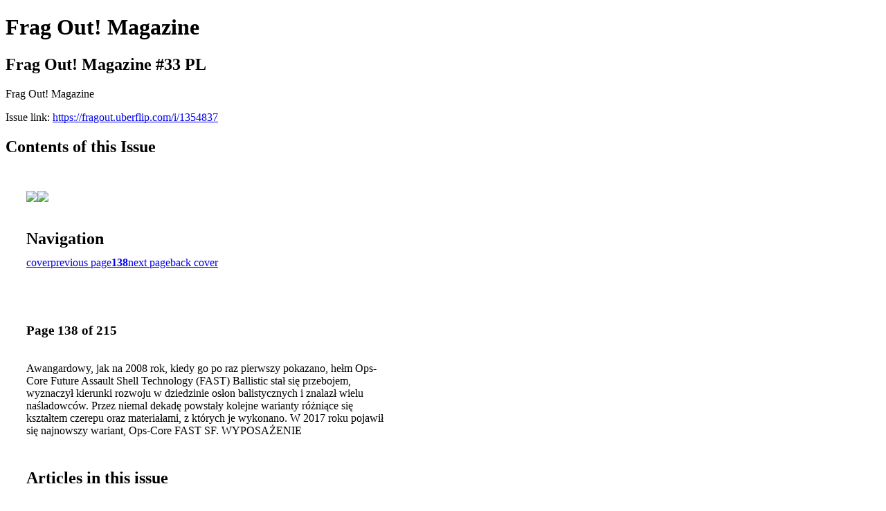

--- FILE ---
content_type: text/html; charset=UTF-8
request_url: https://fragout.uberflip.com/i/1354837-frag-out-magazine-33-pl/138
body_size: 8801
content:
<!DOCTYPE html PUBLIC "-//W3C//DTD XHTML 1.0 Transitional//EN" "http://www.w3.org/TR/xhtml1/DTD/xhtml1-transitional.dtd">

<html xmlns="http://www.w3.org/1999/xhtml" xml:lang="en" lang="en" xmlns:og="http://ogp.me/ns#" xmlns:fb="https://www.facebook.com/2008/fbml">
    	<head>
        <link rel="apple-touch-icon" type="image/png" sizes="57x57" href="https://content.cdntwrk.com/favicons/dD0xMjczMzUmY21kPWZhdmljb24mdmVyc2lvbj0xNTkzNTM3MDc4JmV4dD1wbmcmc2l6ZT01NyZzaWc9MzMzMWVkY2RjMDg5MDc5OTllZTQxYzE4NGRiOGUzMWI%253D/favicon.png"><link rel="apple-touch-icon" type="image/png" sizes="72x72" href="https://content.cdntwrk.com/favicons/dD0xMjczMzUmY21kPWZhdmljb24mdmVyc2lvbj0xNTkzNTM3MDc4JmV4dD1wbmcmc2l6ZT03MiZzaWc9NjZhYzY5OTM0NmQzYTY0YzY4YTFkNTMxZGEyZjU0YWI%253D/favicon.png"><link rel="apple-touch-icon" type="image/png" sizes="114x114" href="https://content.cdntwrk.com/favicons/dD0xMjczMzUmY21kPWZhdmljb24mdmVyc2lvbj0xNTkzNTM3MDc4JmV4dD1wbmcmc2l6ZT0xMTQmc2lnPTViNmFhZWRhNGE1OWU2NWExZDU1MDgzN2FjNGRlNzZh/favicon.png"><link rel="apple-touch-icon" type="image/png" sizes="144x144" href="https://content.cdntwrk.com/favicons/dD0xMjczMzUmY21kPWZhdmljb24mdmVyc2lvbj0xNTkzNTM3MDc4JmV4dD1wbmcmc2l6ZT0xNDQmc2lnPWYyMmI2YzZkZTcwY2ZkN2U2NGMzYzc0NjQzMmJmNjlm/favicon.png"><link rel="apple-touch-icon" type="image/png" sizes="180x180" href="https://content.cdntwrk.com/favicons/dD0xMjczMzUmY21kPWZhdmljb24mdmVyc2lvbj0xNTkzNTM3MDc4JmV4dD1wbmcmc2l6ZT0xODAmc2lnPWFiYzYzYjA5Y2U5ODkxYTNhMDU0MjQ5NTNjNzMwZjI3/favicon.png"><link rel="icon" type="image/png" sizes="16x16" href="https://content.cdntwrk.com/favicons/dD0xMjczMzUmY21kPWZhdmljb24mdmVyc2lvbj0xNTkzNTM3MDc4JmV4dD1wbmcmc2l6ZT0xNiZzaWc9YjllOTJlZDhlZWVhOTMzM2ZmMTNhNTI0OTg4MTU3OGI%253D/favicon.png"><link rel="icon" type="image/png" sizes="32x32" href="https://content.cdntwrk.com/favicons/dD0xMjczMzUmY21kPWZhdmljb24mdmVyc2lvbj0xNTkzNTM3MDc4JmV4dD1wbmcmc2l6ZT0zMiZzaWc9OWM2NTU2OTlhOWNkMDczOTAwMzY0YWRkNWYyYjNkMzc%253D/favicon.png"><link rel="icon" type="image/png" sizes="96x96" href="https://content.cdntwrk.com/favicons/dD0xMjczMzUmY21kPWZhdmljb24mdmVyc2lvbj0xNTkzNTM3MDc4JmV4dD1wbmcmc2l6ZT05NiZzaWc9NWJmYjNkOTJjY2ZkNzlhMmQ0MzhmMDMyNDY5YzUyMmI%253D/favicon.png"><link rel="icon" type="image/png" sizes="128x128" href="https://content.cdntwrk.com/favicons/dD0xMjczMzUmY21kPWZhdmljb24mdmVyc2lvbj0xNTkzNTM3MDc4JmV4dD1wbmcmc2l6ZT0xMjgmc2lnPWVjMWEzNjNlMmE5YTM0NTY4ODM3NTJjYjFlNjg4MGFh/favicon.png"><link rel="icon" type="image/png" sizes="195x195" href="https://content.cdntwrk.com/favicons/dD0xMjczMzUmY21kPWZhdmljb24mdmVyc2lvbj0xNTkzNTM3MDc4JmV4dD1wbmcmc2l6ZT0xOTUmc2lnPWM0MDY3NWFhMDhjYzhkODAyMTUxNDA1NWJkYzg2NTEw/favicon.png"><meta name="msapplication-TileImage" content="https://content.cdntwrk.com/favicons/dD0xMjczMzUmY21kPWZhdmljb24mdmVyc2lvbj0xNTkzNTM3MDc4JmV4dD1wbmcmc2l6ZT0xNDQmc2lnPWYyMmI2YzZkZTcwY2ZkN2U2NGMzYzc0NjQzMmJmNjlm/favicon.png"><!--[if IE]><link rel="shortcut icon" type="image/x-icon" href="https://content.cdntwrk.com/favicons/dD0xMjczMzUmY21kPWZhdmljb24mdmVyc2lvbj0xNTkzNTM3MDc4JmV4dD1pY28mc2lnPTZmMTkzMzIzNGZlNGQxOTc3MzJjN2E1ZjYzNzkwZjkw/favicon.ico"><![endif]-->		<meta charset="utf-8">
				<meta name="description" content="Frag Out! Magazine" />
		<meta name="keywords" content="fragout, frag out, militaria, military, tactical, gear, equipment, army, special forces, tactics" />
		
		
		<title>Frag Out! Magazine - Frag Out! Magazine #33 PL</title>
		
		<meta itemprop="image" content="https://content.cdntwrk.com/files/aT0xMzU0ODM3JnA9MTM4JnY9MTkmY21kPXYmc2lnPTBkNjJhMDZhODI2MmZiYzZlY2RjNzcwOTQxNzAzZDRk/-w-450-80.jpg"><meta property="og:image" content="https://content.cdntwrk.com/files/aT0xMzU0ODM3JnA9MTM4JnY9MTkmY21kPXYmc2lnPTBkNjJhMDZhODI2MmZiYzZlY2RjNzcwOTQxNzAzZDRk/-w-450-80.jpg"/><meta itemprop="image" content="https://content.cdntwrk.com/files/aT0xMzU0ODM3JnA9MTM3JnY9MTkmY21kPXYmc2lnPWMzZDBjZTkyYzJjNGVkNTFiM2RiOGNkNmM2YmVhNGYw/-w-450-80.jpg"><meta property="og:image" content="https://content.cdntwrk.com/files/aT0xMzU0ODM3JnA9MTM3JnY9MTkmY21kPXYmc2lnPWMzZDBjZTkyYzJjNGVkNTFiM2RiOGNkNmM2YmVhNGYw/-w-450-80.jpg"/>	</head>

	<body>
	    <h1>Frag Out! Magazine</h1>
<h2>Frag Out! Magazine #33 PL</h2>

<p>Frag Out! Magazine</p>
<p>Issue link: <a href="https://fragout.uberflip.com/i/1354837">https://fragout.uberflip.com/i/1354837</a></p>

<h2>Contents of this Issue</h2>
<div style='float:left;clear:none;margin:30px;width:960px;'><div class='issue-img-wrapper'><img id='issue-img-1' src='https://content.cdntwrk.com/files/aT0xMzU0ODM3JnA9MTM3JnY9MTkmY21kPXYmc2lnPWMzZDBjZTkyYzJjNGVkNTFiM2RiOGNkNmM2YmVhNGYw/-w-450-80.jpg'/><img id='issue-img-2' src='https://content.cdntwrk.com/files/aT0xMzU0ODM3JnA9MTM4JnY9MTkmY21kPXYmc2lnPTBkNjJhMDZhODI2MmZiYzZlY2RjNzcwOTQxNzAzZDRk/-w-450-80.jpg'/></div><h2 style="clear:both;padding-top:20px;margin-bottom:12px;text-align:left">Navigation</h2><div class='btn-group' id='navigation'><a class="btn" title="Frag Out! Magazine - Frag Out! Magazine #33 PL page 0 " href="https://fragout.uberflip.com/i/1354837">cover</a><a rel="prev" class="btn" title="Frag Out! Magazine - Frag Out! Magazine #33 PL page 137" href="https://fragout.uberflip.com/i/1354837/137">previous page</a><a class='btn active' href='#'><strong>138</strong></a><a rel="next" class="btn" title="Frag Out! Magazine - Frag Out! Magazine #33 PL page 139" href="https://fragout.uberflip.com/i/1354837/139">next page</a><a class="btn" title="Frag Out! Magazine - Frag Out! Magazine #33 PL page 215" href="https://fragout.uberflip.com/i/1354837/215">back cover</a></div></div><div style='float:left;clear:none;text-align:left;margin:30px;width:550px'><h3> Page 138 of 215</h3><p><div style="max-height:300px;overflow-x:hidden;margin-bottom:30px;padding-right:20px;"><p>Awangardowy, jak na 2008 rok, kiedy go po raz pierwszy pokazano, hełm Ops-Core Future Assault
Shell Technology (FAST) Ballistic stał się przebojem, wyznaczył kierunki rozwoju w dziedzinie osłon
balistycznych i znalazł wielu naśladowców. Przez niemal dekadę powstały kolejne warianty różniące
się kształtem czerepu oraz materiałami, z których je wykonano. W 2017 roku pojawił się najnowszy
wariant, Ops-Core FAST SF.

WYPOSAŻENIE</p></div><h2>Articles in this issue</h2><div style="max-height:200px;overflow-x:hidden;margin-bottom:30px;padding-right:20px;"><ul class='nav'>		<li><a href="https://fragout.uberflip.com/i/1354837/0" title="Read article: Cover">Cover</a></li>
			<li><a href="https://fragout.uberflip.com/i/1354837/2" title="Read article: Spis tresci">Spis tresci</a></li>
			<li><a href="https://fragout.uberflip.com/i/1354837/11" title="Read article: Mit Merkavy cz. 3">Mit Merkavy cz. 3</a></li>
			<li><a href="https://fragout.uberflip.com/i/1354837/25" title="Read article: Nowy Czerwony Sztorm">Nowy Czerwony Sztorm</a></li>
			<li><a href="https://fragout.uberflip.com/i/1354837/39" title="Read article: Obecny potencjał Marynarki Wojennej RP">Obecny potencjał Marynarki Wojennej RP</a></li>
			<li><a href="https://fragout.uberflip.com/i/1354837/55" title="Read article: Pilot F-16">Pilot F-16</a></li>
			<li><a href="https://fragout.uberflip.com/i/1354837/65" title="Read article: Interwencja techników EOD">Interwencja techników EOD</a></li>
			<li><a href="https://fragout.uberflip.com/i/1354837/75" title="Read article: Works 11: 15 lat na rynku">Works 11: 15 lat na rynku</a></li>
			<li><a href="https://fragout.uberflip.com/i/1354837/91" title="Read article: Ceska Zbrojovka">Ceska Zbrojovka</a></li>
			<li><a href="https://fragout.uberflip.com/i/1354837/109" title="Read article: Stoeger STR-9">Stoeger STR-9</a></li>
			<li><a href="https://fragout.uberflip.com/i/1354837/121" title="Read article: Akcesoria do MSBS/GROT">Akcesoria do MSBS/GROT</a></li>
			<li><a href="https://fragout.uberflip.com/i/1354837/131" title="Read article: Akcesoria DEFTAR">Akcesoria DEFTAR</a></li>
			<li><a href="https://fragout.uberflip.com/i/1354837/137" title="Read article: Ops-Core FAST SF">Ops-Core FAST SF</a></li>
			<li><a href="https://fragout.uberflip.com/i/1354837/155" title="Read article: Target Creators">Target Creators</a></li>
			<li><a href="https://fragout.uberflip.com/i/1354837/167" title="Read article: Helikon-Tex Training Mini Rig">Helikon-Tex Training Mini Rig</a></li>
			<li><a href="https://fragout.uberflip.com/i/1354837/175" title="Read article: Nowe umundurowanie WZD SG?">Nowe umundurowanie WZD SG?</a></li>
			<li><a href="https://fragout.uberflip.com/i/1354837/195" title="Read article: Stal damasceńska">Stal damasceńska</a></li>
			<li><a href="https://fragout.uberflip.com/i/1354837/205" title="Read article: Łzy Diabła">Łzy Diabła</a></li>
	</ul></div><h2>Archives of this issue</h2><a href='https://fragout.uberflip.com/read/archives/i/127335/1354837'>view archives of Frag Out! Magazine - Frag Out! Magazine #33 PL</a></div><div class='clr'></div>	</body>
</html>
